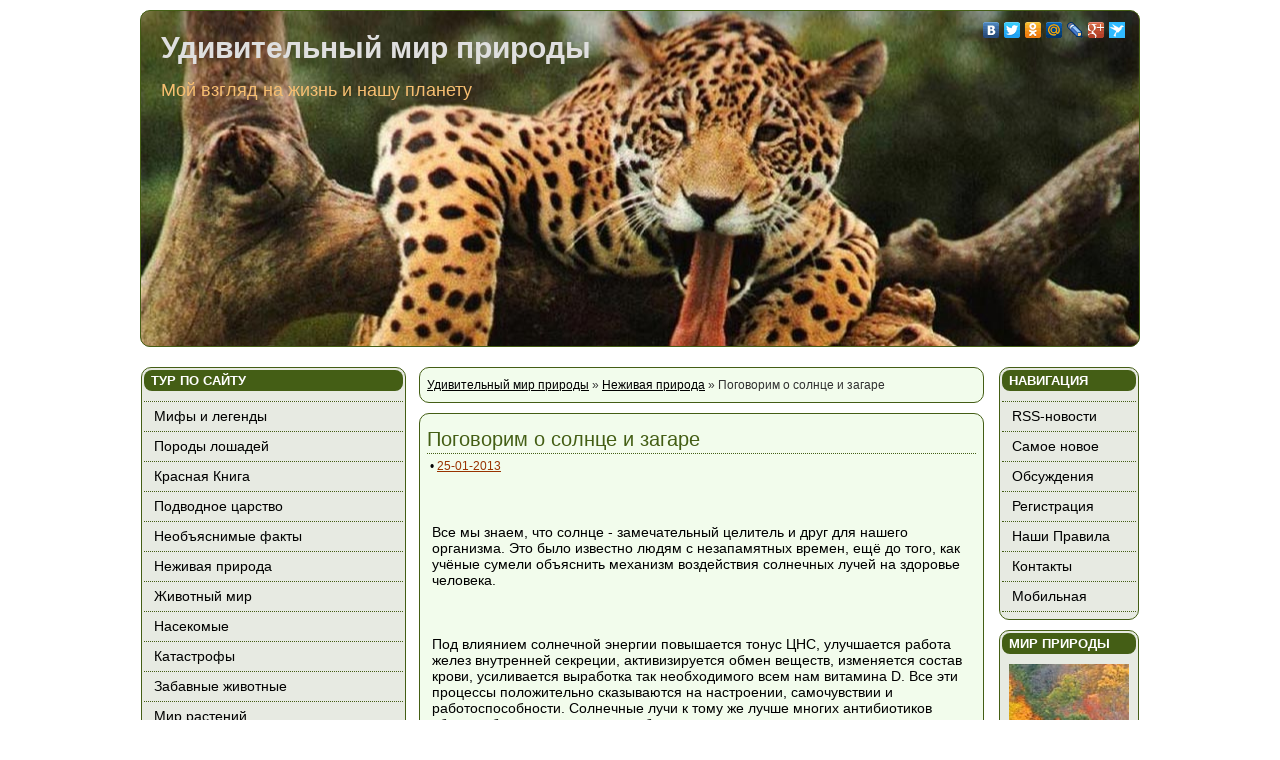

--- FILE ---
content_type: text/html; charset=utf-8
request_url: https://zagadkizemli.ru/89-pogovorim-o-solnce-i-zagare.html
body_size: 8373
content:
<!DOCTYPE html PUBLIC "-//W3C//DTD XHTML 1.0 Transitional//EN" "http://www.w3.org/TR/xhtml1/DTD/xhtml1-transitional.dtd">
<html xmlns="http://www.w3.org/1999/xhtml" xml:lang="ru" lang="ru">
<head>

<meta http-equiv="Content-Type" content="text/html; charset=utf-8"/>
<title>солнце и загар - опасно или полезно</title>
<meta name="description" content="как правильно загорать и не сгореть"/>
<meta name="keywords" content="солнце, загар, солнечные, ванны, лето, весна,"/>
<meta name="generator" content="DataLife Engine (http://dle-news.ru)"/>
<link rel="search" type="application/opensearchdescription+xml" href="/engine/opensearch.php" title="Удивительный мир природы"/>
<link rel="alternate" type="application/rss+xml" title="Удивительный мир природы" href="/rss.xml"/>
<script type="text/javascript" src="/engine/classes/min/index.php?charset=utf-8&amp;g=general&amp;6"></script>
<script type="text/javascript" src="/engine/classes/min/index.php?charset=utf-8&amp;f=engine/classes/highslide/highslide.js&amp;6"></script>
<link rel="shortcut icon" href="/templates/mirtain/images/favicon.ico"/>
<link href="/templates/mirtain/style/styles.css" type="text/css" rel="stylesheet"/>
<link href="/templates/mirtain/style/engine.css" type="text/css" rel="stylesheet"/>
</head>
<body>
<div id="loading-layer" style="display:none"><div id="loading-layer-text">Загрузка. Пожалуйста, подождите...</div></div>
<script language="javascript" type="text/javascript">
<!--
var dle_root       = '/';
var dle_admin      = '';
var dle_login_hash = '';
var dle_group      = 5;
var dle_skin       = 'mirtain';
var dle_wysiwyg    = 'no';
var quick_wysiwyg  = '0';
var dle_act_lang   = ["Да", "Нет", "Ввод", "Отмена", "Сохранить"];
var menu_short     = 'Быстрое редактирование';
var menu_full      = 'Полное редактирование';
var menu_profile   = 'Просмотр профиля';
var menu_send      = 'Отправить сообщение';
var menu_uedit     = 'Админцентр';
var dle_info       = 'Информация';
var dle_confirm    = 'Подтверждение';
var dle_prompt     = 'Ввод информации';
var dle_req_field  = 'Заполните все необходимые поля';
var dle_del_agree  = 'Вы действительно хотите удалить? Данное действие невозможно будет отменить';
var dle_complaint  = 'Укажите текст вашей жалобы для администрации:';
var dle_big_text   = 'Выделен слишком большой участок текста.';
var dle_orfo_title = 'Укажите комментарий для администрации к найденной грамматической ошибке';
var dle_p_send     = 'Отправить';
var dle_p_send_ok  = 'Уведомление успешно отправлено';
var dle_save_ok    = 'Изменения успешно сохранены.';
var dle_del_news   = 'Удалить статью';
var allow_dle_delete_news   = false;
//-->
</script><script language="javascript" type="text/javascript">  
<!--  
	hs.graphicsDir = '/engine/classes/highslide/graphics/';
	hs.outlineType = 'rounded-white';
	hs.numberOfImagesToPreload = 0;
	hs.showCredits = false;
	
	hs.lang = {
		loadingText :     'Загрузка...',
		playTitle :       'Просмотр слайдшоу (пробел)',
		pauseTitle:       'Пауза',
		previousTitle :   'Предыдущее изображение',
		nextTitle :       'Следующее изображение',
		moveTitle :       'Переместить',
		closeTitle :      'Закрыть (Esc)',
		fullExpandTitle : 'Развернуть до полного размера',
		restoreTitle :    'Кликните для закрытия картинки, нажмите и удерживайте для перемещения',
		focusTitle :      'Сфокусировать',
		loadingTitle :    'Нажмите для отмены'
	};
	
	hs.align = 'center';
	hs.transitions = ['expand', 'crossfade'];
	hs.addSlideshow({
		interval: 4000,
		repeat: false,
		useControls: true,
		fixedControls: 'fit',
		overlayOptions: {
			opacity: .75,
			position: 'bottom center',
			hideOnMouseOut: true
		}
	});
//-->
</script>
<div class="wrap">
	<div class="cleaner_h10"> </div>
	<div class="header">
		<div class="header-content">
			<noindex>
<div class="soczakladki">
    <script type="text/javascript" src="https://yandex.st/share/share.js" charset="utf-8"></script>
    <div class="yashare-auto-init" data-yasharel10n="ru" data-yasharetype="none" data-yasharequickservices="yaru,vkontakte,facebook,twitter,odnoklassniki,moimir,lj,friendfeed,moikrug,gplus,pinterest,surfingbird"></div>
</div>
</noindex>
<h1><a href="/"><span class="color">Удивительный</span> мир природы</a></h1>
<h2>Мой взгляд на жизнь и нашу планету</h2>
<div class="cleaner_h10"> </div>
		</div>
	</div>
	<div class="content-wrap">
		<div class="content">
			<div class="center-sidbar">
				<div class="center-sidbarbox">
	<noindex>
	<h5>Навигация</h5>
	<ul>
		<li><a href="/rss.xml">RSS-новости</a></li>
		<li><a href="/newposts/">Самое новое</a></li>
		<li><a href="/?do=lastcomments">Обсуждения</a></li>
		
		
		<li><a href="/index.php?do=register">Регистрация</a></li>
		<li><a href="/rules.html">Наши Правила</a></li>
		<li><a href="/index.php?do=feedback">Контакты</a></li>
		<li><a href="/index.php?action=mobile">Мобильная</a></li>
	</ul>
	</noindex>
</div>
<div class="center-sidbarbox">
	<h5>Мир природы</h5>
	<center><img src="/templates/mirtain/images/banner.jpg" width="120" height="600" border="0" alt="Мир природы" title="Таинственный мир природы"/></center>
	<div class="cleaner_h10"> </div>
</div>
<div class="center-sidbarbox">
	<noindex>
	<h5>Архивы сайта</h5>
	<div class="mleft"><a class="archives" href="/2020/03/"><b>Март 2020 (2)</b></a><br/><a class="archives" href="/2017/07/"><b>Июль 2017 (6)</b></a><br/><a class="archives" href="/2017/06/"><b>Июнь 2017 (13)</b></a><br/><a class="archives" href="/2016/04/"><b>Апрель 2016 (1)</b></a><br/><a class="archives" href="/2015/11/"><b>Ноябрь 2015 (1)</b></a><br/><a class="archives" href="/2015/03/"><b>Март 2015 (3)</b></a><br/><div id="dle_news_archive" style="display:none;"><a class="archives" href="/2013/12/"><b>Декабрь 2013 (2)</b></a><br/><a class="archives" href="/2013/11/"><b>Ноябрь 2013 (9)</b></a><br/><a class="archives" href="/2013/10/"><b>Октябрь 2013 (6)</b></a><br/><a class="archives" href="/2013/09/"><b>Сентябрь 2013 (7)</b></a><br/><a class="archives" href="/2013/07/"><b>Июль 2013 (2)</b></a><br/><a class="archives" href="/2013/06/"><b>Июнь 2013 (7)</b></a><br/><a class="archives" href="/2013/05/"><b>Май 2013 (5)</b></a><br/><a class="archives" href="/2013/04/"><b>Апрель 2013 (11)</b></a><br/><a class="archives" href="/2013/03/"><b>Март 2013 (5)</b></a><br/><a class="archives" href="/2013/02/"><b>Февраль 2013 (7)</b></a><br/><a class="archives" href="/2013/01/"><b>Январь 2013 (6)</b></a><br/><a class="archives" href="/2012/12/"><b>Декабрь 2012 (10)</b></a><br/><a class="archives" href="/2012/11/"><b>Ноябрь 2012 (6)</b></a><br/><a class="archives" href="/2012/10/"><b>Октябрь 2012 (5)</b></a><br/><a class="archives" href="/2012/09/"><b>Сентябрь 2012 (6)</b></a><br/><a class="archives" href="/2012/08/"><b>Август 2012 (4)</b></a><br/><a class="archives" href="/2012/07/"><b>Июль 2012 (10)</b></a><br/><a class="archives" href="/2012/06/"><b>Июнь 2012 (4)</b></a><br/><a class="archives" href="/2012/05/"><b>Май 2012 (7)</b></a><br/><a class="archives" href="/2012/04/"><b>Апрель 2012 (1)</b></a><br/><a class="archives" href="/2012/03/"><b>Март 2012 (2)</b></a><br/><a class="archives" href="/2012/02/"><b>Февраль 2012 (2)</b></a><br/><a class="archives" href="/2011/04/"><b>Апрель 2011 (2)</b></a><br/><a class="archives" href="/2011/03/"><b>Март 2011 (9)</b></a><br/></div><div id="dle_news_archive_link"><br/><a class="archives" onclick="$('#dle_news_archive').toggle('blind',{},700); return false;" href="#">Показать / скрыть весь архив</a></div></div>
	<div class="cleaner_h10"> </div>
	</noindex>
</div>	
			</div>
			<div class="left-content">
				<noindex>
				<div class="left-content-box">
					<p><span id="dle-speedbar"><a href="/">Удивительный мир природы</a> &raquo; <a href="/nezhivaya-priroda/">Неживая природа</a> &raquo; Поговорим о солнце и загаре</span></p>

					
				</div>
				</noindex>
					<div class="cleaner_h10"> </div>		
					
					<div id="dle-content"><div class="left-content-box">
<div class="postfull">
	
	<h2>Поговорим о солнце и загаре</h2>
	<noindex>
	<div class="postmeta">&nbsp;&bull;&nbsp;<a href="/2013/01/25/">25-01-2013</a></div>
	</noindex>
	<div class="cleaner_h20"> </div>
	<div class="posttext">
		<div class="" style="float:right; font-size:12px;"></div>
		<div class="cleaner_h10"> </div>
			<noindex><script type="text/javascript"><!--
google_ad_client = "ca-pub-7650370153631782";
/* Загадки Земли_1 */
google_ad_slot = "9342213353";
google_ad_width = 468;
google_ad_height = 60;
//-->
</script>
</noindex>
		<div class="cleaner_h10"> </div>
	<div id="news-id-89" style="display:inline;">Все мы знаем, что солнце - замечательный целитель и друг для нашего организма. Это было известно людям с незапамятных времен, ещё до того, как учёные сумели объяснить механизм воздействия солнечных лучей на здоровье человека. <br/><br/><br/><br/>Под влиянием солнечной энергии повышается тонус ЦНС, улучшается работа желез внутренней секреции, активизируется обмен веществ, изменяется состав крови,  усиливается выработка так необходимого всем нам витамина D. Все эти процессы положительно сказываются на настроении, самочувствии и работоспособности. Солнечные лучи  к тому же лучше многих антибиотиков убивают болезнетворные микробы.<br/><br/><br/><div align="center"><!--TBegin--><a href="/uploads/posts/2013-01/1359118065_sun.jpg" onclick="return hs.expand(this)"><img src="/uploads/posts/2013-01/thumbs/1359118065_sun.jpg" alt="Поговорим о солнце и загаре" title="Поговорим о солнце и загаре"/></a><!--TEnd--></div><br/><br/><br/>При дефиците солнечного облучения у человека развивается состояние, которое учёные называют световым голоданием. У детей световое голодание в конечном итоге может привести  к заболеванию рахитом, у взрослых -   к снижению работоспособности, повышению склонности к простудным и инфекционным заболеваниям.<br/><br/><br/><br/>Однако, не стоит забывать: положительное воздействие солнечные лучи могут оказать только при соблюдении умеренности в принятии солнечных ванн. <br/><br/><br/><br/>Исследования показали, что  солнечная радиация даже в незначительных, не вызывающих пигментации (загара) кожи дозах оказывает укрепляющее действие на организм. Поэтому приём солнечных ванн целесообразно начинать в первые же теплые дни весны. <br/><br/><div align="center"><!--TBegin--><a href="/uploads/posts/2013-01/1359118059_sun2.jpg" onclick="return hs.expand(this)"><img src="/uploads/posts/2013-01/thumbs/1359118059_sun2.jpg" alt="Поговорим о солнце и загаре" title="Поговорим о солнце и загаре"/></a><!--TEnd--></div><br/><br/>Загорать лучше по утрам. В это время суток воздух и земля  ещё не успели сильно прогреться. На юге  нашей страны загорать безопаснее всего часов до 10 часов утра, в средней полосе - с 8 до 11 часов, на севере страны - с 8 часов утра и  до полудня. Смог  сильно искажает спектр солнечного света, поэтому загорать лучше за чертой города.<br/><br/><br/>Солнечные ванны не стоит принимать натощак, лучше всего делать это минут через 30-40 после завтрака. Голову обязательно следует  укрывать зонтом или светлым головным убором. <br/><br/><br/><br/>Во время приёма  солнечных ванн рекомендуется ложиться ногами к солнцу и как можно чаще менять положение тела. Неи в коем случае не позволяйте себе заснуть: вы можете сильно  обгореть или получить тепловой (солнечный) удар. <br/><br/><br/><br/>Стирайте с тела пот, а после купания насухо вытирайтесь полотенцем, т.к. на влажной коже скорее могут  появиться ожоги. После солнца всегда проводите некоторое время в тени, затем принимайте  душ или искупайтесь.<br/><br/>Если вы  систематически проводите время   на воздухе и заняты при этом физическими упражнениями - вам нет  необходимости в дополнительном приёме солнечных ванн.</div>
		<div class="cleaner_h10"> </div>
			<noindex><script type="text/javascript"><!--
google_ad_client = "ca-pub-7650370153631782";
/* Загадки Земли_1 */
google_ad_slot = "9342213353";
google_ad_width = 468;
google_ad_height = 60;
//-->
</script>
</noindex>
		<div class="cleaner_h05"> </div>
	</div>
	<div class="cleaner_h20"> </div>
	<noindex>
	<div class="details">
		<div class="forumlinks"></div>
		<div class="details_rc">Прочитано: <b>3667</b>&nbsp;&bull;&nbsp;<a id="dle-comm-link" href="/89-pogovorim-o-solnce-i-zagare.html#comment">Комментариев: <b>0</b></a>&nbsp;&bull;&nbsp;<a href="/print:page,1,89-pogovorim-o-solnce-i-zagare.html"><strong>Печатать на принтере</strong></a></div><br/>
		<div>Теги: <b></b></div>		
	</div>
        <div class="yashare-auto-init" data-yasharel10n="ru" data-yasharetype="button" data-yasharequickservices="yaru,vkontakte,facebook,twitter,odnoklassniki,moimir,lj,friendfeed,moikrug,gplus,pinterest,surfingbird"></div>
	</noindex>
	<div class="cleaner"> </div>
</div>

<div class="related">
	<noindex><h3>Похожие публикации:</h3></noindex>
	<div class="cleaner_h05"> </div>
	<div><ul><li><a href="/169-neskolko-faktov-o-vozduhe.html">Несколько фактов о воздухе</a></li><li><a href="/164-pro-malenkih-kotyat.html">Про маленьких котят</a></li><li><a href="/162-kotenok-i-tualet.html">Котенок и туалет</a></li><li><a href="/126-borschevik-opasnoe-rastenie.html">Борщевик - опасное растение</a></li><li><a href="/180-ot-chego-zavisit-pogoda.html">От чего зависит погода</a></li><li><a href="/178-kototerapiya-kak-murchaschie-lyubimcy-nas-lechat.html">Кототерапия: как мурчащие любимцы нас лечат</a></li><li><a href="/45-tayny-bermudskogo-treugolnika.html">Тайны Бермудского треугольника</a></li></ul></div>
</div>
<div class="cleaner_h10"> </div>
<div class="commentlist">
	<noindex><h2>Обсуждение публикации</h2></noindex>
	<div class="cleaner_h10"> </div>
	<!--dlecomments-->
	<noindex>
	<!--dleaddcomments-->
	<!--dlenavigationcomments-->
	</noindex>
</div>
</div>
<div class="cleaner_h10"> </div></div>
			</div>
			<div class="right-sidbar">
				<div class="right-sidbarbox">
  <noindex><h5>Тур по сайту</h5></noindex>
  <ul>
    <li><a href="/mify-i-legendy/">Мифы и легенды</a></li>
    <li><a href="/porody-loshadey/">Породы лошадей</a></li>
    <li><a href="/krasnaya-kniga/">Красная Книга</a></li>
    <li><a href="/podvodnoe-tzarstvo/">Подводное царство</a></li>
    <li><a href="/neobjasnimye-fakty/">Необъяснимые факты</a></li>
    <li><a href="/nezhivaya-priroda/">Неживая природа</a></li>
    <li><a href="/zhivotniy-mir/">Животный мир</a></li>
    <li><a href="/nasekomye/">Насекомые</a></li>
    <li><a href="/katastrofy/"> Катастрофы</a></li>
    <li><a href="/zabavnye_zvery/">Забавные животные</a></li>
    <li><a href="/mir-rastenyi/">Мир растений</a></li>
    <li><a href="/poleznye-sovety/">Полезные советы</a></li>
    <li><a href="/o-ptitsah/">О птицах</a></li>
    <li><a href="/reptilii/">Рептилии</a></li>
    <li><a href="/zemnovodnye/">Земноводные</a></li>
    <li><a href="/vidy-koshek/">Виды кошек</a></li>
    <li><a href="/porody-sobak/">Породы собак</a></li>
    <li><a href="/era-dinozavrov/">Эра динозавров</a></li>
    <li><a href="/reki-mira/">Реки мира</a></li>
    <li><a href="/griby/">Грибы</a></li>
  </ul>
</div>
<div class="right-sidbarbox">
	<noindex>
	<h5>Личный кабинет</h5>
	<div style="margin:5px;"><div class="cleaner_h05"> </div>


<div class="userbox">
	<form method="post" action="">
	<div class="label">Логин:</div>
	<input type="text" name="login_name" id="login" class="loginput"/>
	<div class="label">Пароль :</div>
	<input type="password" name="login_password" id="password" class="passinput"/><br/>
	<div class="cleaner_h05"> </div>
	<button class="bbcodes" type="submit" value="войти" style="margin-left: 5px;">войти на сайт</button>
	<div class="cleaner_h05"> </div>
	<a href="/index.php?do=lostpassword">Забыли пароль?</a><input name="login" type="hidden" value="submit"/> <a href="/index.php?do=register">Регистрация</a><input name="login" type="hidden" value="submit"/></br>
	<div class="cleaner_h05"> </div>
	<input type="checkbox" name="login_not_save" id="login_not_save" value="1"/><label for="login_not_save">&nbsp;чужой компьютер</label>
	</form>
</div>
</div>
	</noindex>
</div>

<div class="right-sidbarbox">
  <noindex><h5>Самое читаемое</h5></noindex>
  <ul class="ullist">
    
  </ul>
</div>
<div class="right-sidbarbox">
  <noindex><h5>Удобный поиск</h5></noindex>
  <div class="tags"><a href="/tags/%D0%92%D0%B8%D0%BA%D1%82%D0%BE%D1%80%D0%B8%D0%BD%D1%8B/" class="clouds_xsmall" title="Найдено публикаций: 2">Викторины</a>, <a href="/tags/%D0%94%D0%B5%D1%82%D0%B5%D0%BD%D1%8B%D1%88%D0%B8+%D0%B6%D0%B8%D0%B2%D0%BE%D1%82%D0%BD%D1%8B%D1%85/" class="clouds_small" title="Найдено публикаций: 3">Детеныши животных</a>, <a href="/tags/%D0%94%D0%BE%D0%BC%D0%B0%D1%88%D0%BD%D0%B8%D0%B5+%D0%BA%D0%BE%D1%88%D0%BA%D0%B8/" class="clouds_xlarge" title="Найдено публикаций: 7">Домашние кошки</a>, <a href="/tags/%D0%96%D0%B8%D0%B2%D0%BE%D1%82%D0%BD%D1%8B%D0%B5+%D0%B2+%D1%80%D0%B5%D0%BA%D0%B5/" class="clouds_xsmall" title="Найдено публикаций: 2">Животные в реке</a>, <a href="/tags/%D0%9A%D0%B0%D1%80%D0%BC%D0%B8/" class="clouds_xsmall" title="Найдено публикаций: 2">Карми</a>, <a href="/tags/%D0%9A%D1%80%D1%83%D0%BF%D0%BD%D1%8B%D0%B5+%D0%BF%D1%82%D0%B8%D1%86%D1%8B/" class="clouds_xlarge" title="Найдено публикаций: 7">Крупные птицы</a>, <a href="/tags/%D0%9C%D0%B0%D0%BB%D0%B5%D0%BD%D1%8C%D0%BA%D0%B8%D0%B5+%D0%BF%D1%82%D0%B8%D1%87%D0%BA%D0%B8/" class="clouds_small" title="Найдено публикаций: 3">Маленькие птички</a>, <a href="/tags/%D0%9C%D0%B5%D1%81%D1%82%D0%B0+%D1%81%D0%B8%D0%BB%D1%8B/" class="clouds_xsmall" title="Найдено публикаций: 1">Места силы</a>, <a href="/tags/%D0%9C%D0%B8%D1%84%D0%B8%D1%87%D0%B5%D1%81%D0%BA%D0%B8%D0%B5+%D1%81%D1%83%D1%89%D0%B5%D1%81%D1%82%D0%B2%D0%B0/" class="clouds_xsmall" title="Найдено публикаций: 1">Мифические существа</a>, <a href="/tags/%D0%9C%D0%BE%D1%80%D1%81%D0%BA%D0%B8%D0%B5+%D0%BC%D0%BB%D0%B5%D0%BA%D0%BE%D0%BF%D0%B8%D1%82%D0%B0%D1%8E%D1%89%D0%B8%D0%B5/" class="clouds_xsmall" title="Найдено публикаций: 2">Морские млекопитающие</a>, <a href="/tags/%D0%9C%D0%BE%D1%80%D1%81%D0%BA%D0%B8%D0%B5+%D1%87%D1%83%D0%B4%D0%BE%D0%B2%D0%B8%D1%89%D0%B0/" class="clouds_small" title="Найдено публикаций: 3">Морские чудовища</a>, <a href="/tags/%D0%9E%D0%B1+%D1%8D%D1%82%D0%BE%D0%BC+%D0%BD%D1%83%D0%B6%D0%BD%D0%BE+%D0%B7%D0%BD%D0%B0%D1%82%D1%8C/" class="clouds_medium" title="Найдено публикаций: 4">Об этом нужно знать</a>, <a href="/tags/%D0%A0%D0%B5%D0%B4%D0%BA%D0%B8%D0%B5+%D0%BF%D0%BE%D1%80%D0%BE%D0%B4%D1%8B/" class="clouds_xsmall" title="Найдено публикаций: 1">Редкие породы</a>, <a href="/tags/%D0%A1%D0%B0%D0%BC%D0%BE%D0%B5+%D1%83%D0%B4%D0%B8%D0%B2%D0%B8%D1%82%D0%B5%D0%BB%D1%8C%D0%BD%D0%BE%D0%B5+%D0%BD%D0%B0+%D1%81%D0%B2%D0%B5%D1%82%D0%B5/" class="clouds_medium" title="Найдено публикаций: 5">Самое удивительное на свете</a>, <a href="/tags/%D0%A1%D0%BC%D0%B5%D1%88%D0%BD%D1%8B%D0%B5+%D0%B6%D0%B8%D0%B2%D0%BE%D1%82%D0%BD%D1%8B%D0%B5/" class="clouds_medium" title="Найдено публикаций: 5">Смешные животные</a>, <a href="/tags/%D0%A2%D0%B0%D0%B9%D0%BD%D1%8B+%D0%B8+%D0%B7%D0%B0%D0%B3%D0%B0%D0%B4%D0%BA%D0%B8/" class="clouds_xsmall" title="Найдено публикаций: 1">Тайны и загадки</a>, <a href="/tags/%D0%A5%D0%B8%D1%89%D0%BD%D1%8B%D0%B5+%D0%BF%D1%82%D0%B8%D1%86%D1%8B/" class="clouds_xsmall" title="Найдено публикаций: 2">Хищные птицы</a>, <a href="/tags/%D0%A6%D0%B2%D0%B5%D1%82%D1%8B/" class="clouds_xsmall" title="Найдено публикаций: 1">Цветы</a>, <a href="/tags/%D0%BA%D0%B0%D1%87%D0%B5%D1%81%D1%82%D0%B2%D0%B5%D0%BD%D0%BD%D1%8B%D0%B9+%D0%BA%D0%BE%D1%80%D0%BC/" class="clouds_xsmall" title="Найдено публикаций: 2">качественный корм</a>, <a href="/tags/%D1%81%D1%83%D1%85%D0%BE%D0%B9+%D0%BA%D0%BE%D1%80%D0%BC/" class="clouds_xsmall" title="Найдено публикаций: 2">сухой корм</a></div>
</div>
<div class="right-sidbarbox">
	<noindex>
	<h5>Как вы считаете?</h5>
	<div class="mleft"></div>
	<div class="cleaner_h10"> </div>
	</noindex>
</div>
	
			</div>
		</div>
	</div>
	
	<div class="bottom-box">
		<div class="bottom-content">
		<div class="bottom-left-box">

</div>
<div class="bottom-center-box">

</div>
<div class="bottom-right-box">
	<noindex>
	<div>
<div class="cleaner_h05"> </div>

</div>
	</noindex>
</div>
		</div>
	</div>
	<div class="cleaner"> </div>
	<!--ea64a5d9--><!--ea64a5d9--><!--54ae2e06--><!--54ae2e06--><div class="footer">
	<!-- copyright -->
	<p><noindex>Копирование материалов сайта допускается с указанием прямой ссылки на источник</noindex></p>
	<p>2011-2018 &copy; <b>Удивительный мир природы</b> | Работает на DLE &copy; 2004-2012 | <a href="#" title="Хостинг для блогов, интеграция шаблонов DLE">Хостинг для блогов</a></p>
	<p>&nbsp;</p>
<!-- /copyright -->
	</div>

</div>
<!-- Yandex.Metrika counter -->
<script type="text/javascript" >
   (function(m,e,t,r,i,k,a){m[i]=m[i]||function(){(m[i].a=m[i].a||[]).push(arguments)};
   m[i].l=1*new Date();
   for (var j = 0; j < document.scripts.length; j++) {if (document.scripts[j].src === r) { return; }}
   k=e.createElement(t),a=e.getElementsByTagName(t)[0],k.async=1,k.src=r,a.parentNode.insertBefore(k,a)})
   (window, document, "script", "https://mc.yandex.ru/metrika/tag.js", "ym");

   ym(96460828, "init", {
        clickmap:true,
        trackLinks:true,
        accurateTrackBounce:true
   });
</script>
<noscript><div><img src="https://mc.yandex.ru/watch/96460828" style="position:absolute; left:-9999px;" alt="" /></div></noscript>
<!-- /Yandex.Metrika counter --><script defer src="https://static.cloudflareinsights.com/beacon.min.js/vcd15cbe7772f49c399c6a5babf22c1241717689176015" integrity="sha512-ZpsOmlRQV6y907TI0dKBHq9Md29nnaEIPlkf84rnaERnq6zvWvPUqr2ft8M1aS28oN72PdrCzSjY4U6VaAw1EQ==" data-cf-beacon='{"version":"2024.11.0","token":"b372cf150b1f471d859e637aa46a4461","r":1,"server_timing":{"name":{"cfCacheStatus":true,"cfEdge":true,"cfExtPri":true,"cfL4":true,"cfOrigin":true,"cfSpeedBrain":true},"location_startswith":null}}' crossorigin="anonymous"></script>
</body>
</html>
<!-- DataLife Engine Copyright SoftNews Media Group (http://dle-news.ru) -->
<!--
     -->

--- FILE ---
content_type: text/css
request_url: https://zagadkizemli.ru/templates/mirtain/style/styles.css
body_size: 2634
content:
*
{ margin:0; padding:0; }
body {
	margin:0;
	padding:0;
	font-size:12px;
	font-family:Arial,Helvetica,sans-serif;
	color:#000;
	background:#fff;
	#background:#F4E2CE;
}
a { color:#000; text-decoration:underline; }
a:hover { color:#000; text-decoration:none; }

.cleaner { clear: both; width: 100%; height: 0px; font-size: 0px; }
.cleaner_h05 { clear: both; width:100%; height: 5px; font-size: 0px;  }
.cleaner_h10 { clear: both; width:100%; height: 10px; font-size: 0px;  }
.cleaner_h20 { clear: both; width:100%; height: 20px; font-size: 0px;  }
.cleaner_h30 { clear: both; width:100%; height: 30px; font-size: 0px;  }
.cleaner_h40 { clear: both; width:100%; height: 40px; font-size: 0px;  }

h1 { margin:5; padding:0; font-size:35px; font-weight:normal; color:#292929; font-family:'trebuchet MS', arial, tahoma, sans-serif; }
h2 { margin:0; padding:0; font-size:24px; font-weight:normal; font-family:'trebuchet MS', arial, tahoma, sans-serif; color:#CC6633; }
h3 { margin:0; padding:0; font-size:15px; font-weight:normal; font-family:Arial,Helvetica,sans-serif; }
p { margin:0; padding:0; color:#000; font-size:15px; font-family:"trebuchet ms", arial, tahoma, sans-serif; }
ul { margin:0; padding:0; }
ol { margin:0; padding:0; }

.l_menu { float:right; width:138px; margin:123px 0 0 0; }
.logomenu { padding-left:20px; padding-top:52px; }
.header { height:335px; width:998px; margin:0 auto; text-align:left; background:#445E15 url("/templates/mirtain/images/logo.jpg") no-repeat scroll center; border: 1px solid #445E15; border-radius: 10px 10px 10px 10px; }
.header-content { margin:5px auto; padding:0; width:998px; }
.header-content h1 { padding: 15px 20px; font-size:30px; font-weight:normal; font-family:'Trebuchet MS', arial, tahoma, sans-serif; letter-spacing:0; color:#fff; }
.header-content h1 a { font-weight:bold; text-decoration:none; color:#dfdfdf; }
.header-content h1 a:hover { color:#dadada; text-decoration:none; }
.header-content .color { font-weight:bold; color:#dfdfdf; }
.header-content h2 { padding-left:20px; font-size:18px; font-family:'Trebuchet MS', arial, tahoma, sans-serif; color:#F6BE71; }
.header-content ul { text-align:center; margin:0 auto; padding:0; font-size:16px; font-weight:bold; font-family:Arial,Helvetica,sans-serif; color:#fff; list-style-type:none; }
.header-content li { display:inline; margin:0; padding:0; }
.header-content li a { float:left; width:110px; margin:5px 5px 0 0; padding:3px 12px; color:#E7EAE2; background:#445E15; text-decoration:none; border:1px solid #E7EAE2; border-radius: 8px 8px 8px 8px; }
.header-content li a:hover { background:#E7EAE2; color:#445E15;  border:1px solid #445E15; }
.header-content li a#current { background:#E7EAE2; color:#445E15; }
.header .soczakladki { float:right; padding-right: 8px; }

.content-wrap { clear:both; float:left; width:100%; margin:15px 0 10px 0; padding:0 0 15px 0; }
.content { text-align:left; width:998px; margin:0 auto; padding:0; }
.right-sidbar { float:left; width:265px; margin:5px 0 10px 0; padding:0; }	
.right-sidbar h5 { margin-bottom:10px; padding:3px 7px; color:#fff; font-size:13px; font-weight:bold; font-family:Arial,Helvetica,sans-serif; background:#445E15; text-transform: uppercase; border-radius: 8px 8px 8px 8px; }
.right-sidbar p { margin:0; padding:5px; color:#000; font-size:15px; font-weight:normal; font-family:Arial,Helvetica,sans-serif; }
.right-sidbar .right-sidbarbox { background:#E7EAE2; border:1px solid #445E15; margin:0 0 10px 0; padding:2px; border-radius: 10px 10px 10px 10px; }
.right-sidbar ul { list-style-type:none; margin:5px 0 5px 0; padding:0; background:#f2f2f2; border-top: 1px dotted #445E15; }
.right-sidbar ul li { margin:0; color:#000; font-size:16px; font-weight:normal; font-family:Arial,Helvetica,sans-serif; }
.right-sidbar ul a { display:block; margin:0; padding:5px 0 5px 10px; font-size:14px; font-weight:normal; font-family:Arial,Helvetica,sans-serif; color:#000; height:19px; line-height:19px; border-bottom:1px dotted #445E15; text-decoration:none; background:#E7EAE2; }
.right-sidbar ul a.top { border-top: 1px dotted #445E15; }
.right-sidbar ul a:hover { margin:0; padding:5px 0 5px 5px; border-left:5px solid #445E15; font-weight:bold; color:#445E15; text-decoration:none; border-bottom:1px dotted #445E15; background:#E7EAE2; }
.right-sidbar .ullist { margin:5px 10px; padding:0; background:none; border:none; }
.right-sidbar .ullist a, .right-sidbar .ullist a:hover { display:inline; margin:0; padding:5px 0 5px 15px; font-size:14px; font-weight:normal; color:#000; border:none; background:url("/templates/mirtain/images/strelka.png") left center no-repeat; }
.right-sidbar .ullist a:hover { color:#445E15; }
.right-sidbar .ullist li { padding-bottom:4px; }
.right-sidbar .tags { color: #CC6633; text-align:center; margin:0; padding:5px 10px 5px 10px; font-family: Arial,Helvetica,sans-serif; }
.right-sidbar .tags a { color: #445E15; text-decoration:none; }
.right-sidbar .tags a:hover { color: #CC6633; }

.center-sidbar { float:right; width:140px; margin:0 0 10px 0; padding:0; }	
.center-sidbar h5 { margin-bottom:10px; padding:3px 7px; color:#fff; font-size:13px; font-weight:bold; font-family:Arial,Helvetica,sans-serif; background:#445E15; text-transform: uppercase; border-radius: 8px 8px 8px 8px; }
.center-sidbar p { margin:0; padding:5px; color:#000; font-size:12px; font-weight:normal; font-family:Arial,Helvetica,sans-serif; }
.center-sidbar .center-sidbarbox { background:#E7EAE2; border:1px solid #445E15; margin:5px 0 10px 0; padding:2px; border-radius: 10px 10px 10px 10px; }
.center-sidbar ul { list-style-type:none; margin:5px 0 5px 0; padding:0; background:#E7EAE2; border-top: 1px dotted #445E15; }
.center-sidbar ul li { margin:0; color:#000; font-size:14px; font-weight:normal; font-family:'trebuchet ms', arial, tahoma, sans-serif; }
.center-sidbar ul a { display:block; margin:0; padding:5px 0 5px 10px; font-size:14px; font-weight:normal; font-family:Arial,Helvetica,sans-serif; color:#000; height:19px; line-height:19px; border-bottom:1px dotted #445E15; text-decoration:none; }
.center-sidbar ul a.top { border-top: 1px dotted #445E15; }
.center-sidbar ul a:hover { margin:0; padding:5px 0 5px 5px; border-left:5px solid #445E15; font-weight:bold; color:#445E15; text-decoration:none; }

.left-content { float:right; width:565px; margin:5px 15px 10px 5px; padding:0; }
.left-content .left-content-box { margin:0px; padding:7px; background:#F2FCEC; border:1px solid #445E15; border-radius: 10px 10px 10px 10px; }
.left-content h1 { margin:0; padding:10px 0px 0px 15px; font-size:30px; font-weight:normal; font-family:'trebuchet ms', arial, tahoma, sans-serif; border-bottom:1px dotted #445E15; }
.left-content .post h2 { margin:0; padding:5px 0 0 0px; font-size:20px; font-weight:normal; font-family:Arial,Helvetica,sans-serif; border-bottom:1px dotted #445E15; }
.left-content .post h2 a { text-decoration:none; color:#445E15;}
.left-content p { font-family:Arial, Helvetica, sans-serif; font-size:12px; line-height:20px; color:#333333; text-align:justify; margin:0; }
.left-content p.highlight { margin:10px; padding:10px; font-size:16px; font-weight:normal; font-family:'trebuchet ms', arial, tahoma, sans-serif; background:#E9DFCE; border-top:1px solid #D5C6A6; border-right:1px solid #D5C6A6; border-bottom:1px solid #D5C6A6; border-left:5px solid #72a545; }
.left-content ul { margin:5px 5px 5px 15px; padding:0; }
.left-content ul li { display:block; margin:0; padding:0 0 0 25px; list-style-type:none; color:#000; font-size:14px; font-weight:normal; background:url("/templates/mirtain/images/strelka.png") left center no-repeat; }
.left-content ul li a { margin:0; padding:0; color:#000; font-size:14px; font-weight:normal; text-decoration:underline; }
.left-content ul li a:hover { text-decoration:none; } 
.left-content ol { margin:5px 5px 5px 40px; padding:0; }
.left-content ol li { margin:0; padding:0; }
.left-content ol li a { margin:0; padding:0; color:#000; font-size:16px; font-weight:normal; font-family:'trebuchet ms', arial, tahoma, sans-serif; text-decoration:underline; }
.left-content ol li a:hover { text-decoration:none; }
.left-content .float-left { float:left; margin:5px 5px 5px 0px; padding:0; width:150px; height:150px; border:1px solid #2a2a2a; }
.left-content .float-right { float:right; margin:5px 0px 5px 5px; padding:0; width:150px; height:150px; border:1px solid #2a2a2a; }
.left-content table { border-collapse:collapse; margin:10px 1px; padding:0;	}
.left-content th { background:#292929; height:29px; margin:0; padding:0 11px; color:#fff; border-left:1px solid #b6d59a; border-bottom:2px solid #fff; }
.left-content tr { margin:0; padding:0; }
.left-content td { margin:0; padding:0 1px; border:none; }
.left-content tr.rowa { background:#f8f8f8; margin:0; padding:0; }
.left-content tr.rowb { background:#efefef; margin:0; padding:0; }
.registerbox th, .registerbox tr, .registerbox td { border:0; }
.mleft { margin-left:15px; }

.post { padding-bottom:5px; margin-bottom:0px; }
.post a { text-decoration:none; }
.postfull, .registerbox, .staticbox, .userinfo, .otherbox { padding-bottom:5px; margin-bottom:10px; }
.postfull h2, .registerbox h2, .staticbox h2, .userinfo h2, .feedback h2, .otherbox h2 { display:block; font-family:Arial, Helvetica, sans-serif; margin-top:7px; padding-bottom:2px; font-size:20px; color:#445E15; border-bottom:#445E15 1px dotted; }
.commentlist h2, .related h2 { display:block; font-family:Arial, Helvetica, sans-serif; margin-top:7px; padding-bottom:2px; font-size:16px; color:#445E15; border-bottom:#445E15 1px dotted; }
.posttext, .stattext, .feedtext, .lostpastext, .registertext, .sendpmtext, .addnewstext { font-family:Tahoma,Helvetica,Arial,sans-serif; font-size:14px; #text-align:justify; margin:5px; }
.related { font-family:Arial, Helvetica, sans-serif; font-size:11px; }
.postmeta { font-family:Arial, Helvetica, sans-serif; line-height:25px; font-size:12px; }
.postmeta a, .posttext a, .details a { color:#993300; }
.postmeta a:hover, .posttext a:hover, .details a:hover { color:#439E00; }
.details {font-family:Arial, Helvetica, sans-serif; font-size:12px; border-top:1px dotted #445E15; line-height:25px; } 
.details a { text-decoration:none; }
.details_rc { float:left; }
.fullinks, .forumlinks { float:right; padding-right: 25px; }
.post img, .postfull img {margin:4px 10px 0px 0px; padding:5px; border:1px solid #C9BBA0;}

.alignleft { float:left; margin-right:10px; }
.alignright { float:right; margin-left:10px; }
.aligncenter, div.aligncenter { display: block; margin-left: auto; margin-right: auto; }
img.alignleft { float:left; margin:5px 10px 10px 0; }
img.alignright { float:right; margin:5px 0 10px 10px; }
img.aligncenter, img.centered { display: block; margin:10px auto; }

.comment { border:#445E15 1px solid; margin-bottom:10px; padding:0px; background:#E7EAE2; border-radius: 10px 10px 10px 10px; }
.comment_numer { font:13px Verdana; margin:2px; padding:5px; color:#F2FCEC; background:#445E15; border-radius: 8px 8px 8px 8px; }
.comment_numer a {  color:#F2FCEC; }
.comment_read { font:11px Verdana; color:#888; margin:5px; padding:5px;  }
.comment_gravatar { width:120px; float:left; padding-bottom:10px;margin-right:10px; }
.comment_gravatar img {padding:1px; border:1px solid #C9BBA0;}
.comment_read .comment_author a { font-size: 13px; font-weight: bold; margin:2px; padding:2px; }
.comment_comment { min-height: 90px; margin-left:125px; padding:5px; margin-right:5px; background:#E7EAE2; }
.comment_but { text-align:right; margin-right:5px; }
.mass_action { float:left; margin:5px 0 0 10px; }
.form_box { margin:5px; padding:0; }
#result-registration { margin: 0 0 5px 0; }
.avatar { margin:15px; }
.small { margin-left: 15px; }

.legend { font-family:Arial, Helvetica, sans-serif; font-size:11px; font-style:italic; 	line-height:20px; color:#333333; margin:0 0 2px 10px; }
.label { font-size:14px; font-weight: bold; color:#333333; line-height:20px; }
input, textarea { color:#333333; border:#a0a0a0 1px inset; padding:2px; margin:0 5px 10px 0; }
input#submit, input[type=submit], input[type=button], input[type=reset] { border:#a0a0a0 1px outset; }
input[type=radio] { border:none!important; }
textarea { font-family:Arial, Helvetica, sans-serif; }
select { font-family:Arial, Helvetica, sans-serif; color:#333333; margin:0 5px 5px 0; }
.loginbox, .userbox { margin:0 10px 0 5px; }
.loginput, .passinput, .mailinput { min-width:243px; }
.addnewstext input { width:42%; }
.addnewstext textarea { width:98%; }

.bottom-box { width:100%; clear:both; margin:0; padding:0; border-bottom: 1px dotted #445E15; }
.bottom-box { margin:0 auto; padding:0; width:998px; }
#.bottom-content { margin:10px auto; padding:0; width:998px; }
.bottom-box h5 { margin:0; padding:0; font-size:24px; font-weight:normal; font-family:'trebuchet MS', arial, tahoma, sans-serif; color:#292929; }
.bottom-box p { margin:5px 15px 5px 0; padding:5px 5px 5px 0; color:#292929; font-size:15px; font-weight:normal; font-family:'trebuchet ms', arial, tahoma, sans-serif; }
#.bottom-box .tags { margin:5px 15px 5px 0; padding:5px 5px 5px 0; font-family:'trebuchet ms', arial, tahoma, sans-serif; }
#.bottom-box .tags a { color: #65944a; }
.bottom-box a { text-decoration: none; color: #777;	}
.bottom-box a:hover { text-decoration: underline; color: #333; }
.bottom-box ul { margin:0; padding:0; list-style-type:none; }
.bottom-box ul li { display:block; margin:0; padding:0; color:#777; font-size:15px; font-weight:normal; font-family:'trebuchet ms', arial, tahoma, sans-serif; }
.bottom-box ul li a { color:#777; text-decoration:underline; }
.bottom-box ul li a:hover { color:#777; text-decoration:none; }
.bottom-box .bottom-left-box { float:left; width:310px; margin:0; padding:10px 10px 30px 0; }
.bottom-box .bottom-center-box { float:left; width:310px; margin:0; padding:10px 5px 30px 10px; }
.bottom-box .bottom-right-box { 	float:right; width:330px; margin:0; padding:10px 0 30px 0; }

.footer { width:998px; margin:0 auto; padding:40px 0 0 0; }
.footer p { text-align:center; margin:5px 0 0 0; padding:0; color:#777; font-size:12px; font-family:arial, tahoma, sans-serif; }
.footer a { color:#777; text-decoration:underline; }
.footer a:hover { color:#777; text-decoration:none; }
.clear { clear: both; }
/*---Сортировка новостей---*/
.sortn { height: 33px; font-size: 11px; }
.sortn .dpad { margin-bottom: 20px; }
.sortn .sortn { line-height: 32px; padding: 0 15px; background-position: 100% -33px; }
/*---/Сортировка новостей---*/
/*
     */
/*
*/